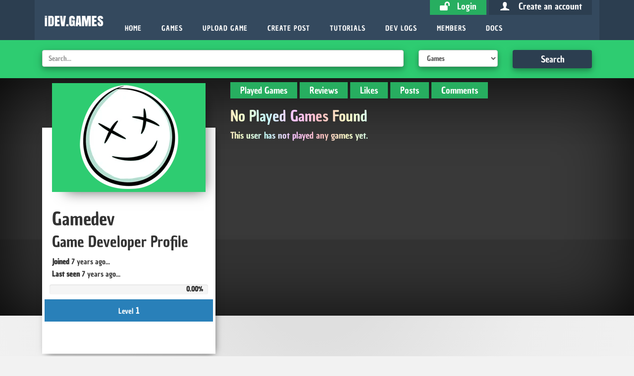

--- FILE ---
content_type: text/html; charset=UTF-8
request_url: https://idev.games/profile/Gamedev
body_size: 6788
content:
<!DOCTYPE html>
    <html lang="en">
        <head>
            <title>Gamedev Developer Profile played</title>
            <meta name="keywords" content="developer,Gamedev,developer profile">    
            <meta name='description' content='Keep up to date with Gamedev new games, latest game updates, tutorials and recent dev logs! Played'>

            <meta charset="UTF-8">
            <meta name="csrf-token" content="GSUGDCEgIzl3WqIvUwX8BEHoNgDeOwh2jHLykkix">
            <meta http-equiv="X-UA-Compatible" content="IE=edge">
            <meta http-equiv="Content-Security-Policy" content="default-src 'self' *.idevgames.co.uk analyticaljs.com *.github.com *.googletagmanager.com *.google-analytics.com *.paypal.com *.gstatic.com *.googleapis.com *.google.com *.twitter.com *.sharethis.com *.consensu.org *.twimg.com *.steampowered.com itch.io *.steamcommunity.com steamcommunity.com 'unsafe-inline' 'unsafe-eval'; img-src * data: https:;frame-src 'self' *.idevgames.co.uk *.youtube.com github.com *.paypal.com *.youtu.be *.vimeo.com *.twitter.com *.sharethis.com *.consensu.org *.google.com itch.io *.steampowered.com *.steamcommunity.com steamcommunity.com;">
            <meta name="viewport" content="width=device-width, initial-scale=1">
            <meta name="google-site-verification" content="szY4XHMqzKETGdCkJyZnci9J6CFEIsTFuAtxNTsh0uw" />   

                        
            <link rel="canonical" href="https://idev.games/profile/Gamedev">

            <link rel="apple-touch-icon" sizes="180x180" href="/apple-touch-icon.png">
            <link rel="icon" type="image/png" sizes="32x32" href="/favicon-32x32.png">
            <link rel="icon" type="image/png" sizes="16x16" href="/favicon-16x16.png">
            <link rel="manifest" href="/site.webmanifest">
            <link rel="mask-icon" href="/safari-pinned-tab.svg" color="#5bbad5">
            <meta name="msapplication-TileColor" content="#da532c">
            <meta name="theme-color" content="#ffffff">

            <meta name="twitter:site" content="@HTML5Arcade" />
            <meta name="twitter:creator" content="@HTML5Arcade" />
                        <meta name='twitter:card' content='summary_large_image' />
                        <meta property='og:title' content='Gamedev Developer Profile played'>
            <meta name='twitter:title' content='Gamedev Developer Profile played' />
            <meta property='og:description' content='Keep up to date with Gamedev new games, latest game updates, tutorials and recent dev logs! Played'>
            <meta name='twitter:description' content='Keep up to date with Gamedev new games, latest game updates, tutorials and recent dev logs! Played' />
            <meta property='og:url' content='https://idev.games/profile/Gamedev'>
            <meta property='og:type' content='website'>
                        <meta property='og:image' content='https://idev.games/images/banner-new.jpg'>
            <meta name='twitter:image' content='https://idev.games/images/banner-new.jpg' />
                        
            <link rel="preload" href="/css/app.css?id=3d6b326f66a17e7d2eac1ad8f25c3754" as="style">
            <link rel="stylesheet" href="/css/app.css?id=3d6b326f66a17e7d2eac1ad8f25c3754" >

            
                        
            <script async>
    function showResult(str) {
    if (str.length<=0) { 
        document.getElementById("livesearch").innerHTML="";
        return;
    }
    if (window.XMLHttpRequest) {
        // code for IE7+, Firefox, Chrome, Opera, Safari
        xmlhttp=new XMLHttpRequest();
    } else {  // code for IE6, IE5
        xmlhttp=new ActiveXObject("Microsoft.XMLHTTP");
    }
    xmlhttp.onreadystatechange=function() {
        if (this.readyState==4 && this.status==200) {
        document.getElementById("livesearch").innerHTML=this.responseText;
        }
    }
    // xmlhttp.open("POST","/livesearch.php",true);
    var e = document.getElementById("searchType");
    var searchType = e.options[e.selectedIndex].text;
    if(searchType == "Dev logs"){
        xmlhttp.open("GET","/livesearch-log/"+str,true);
    } else if(searchType == "Tutorials"){
        xmlhttp.open("GET","/livesearch-tutorial/"+str,true);
    } else if(searchType == "Profiles"){
        xmlhttp.open("GET","/livesearch-profile/"+str,true);
    } else {
        xmlhttp.open("GET","/livesearch/"+str,true);
    }
    xmlhttp.send();
    }
</script>
            
                                    
            <style>
              @media (max-width: 986px){
                  .MenuButtons.logoMenu{
                        display: none!important;
                  }
                  .mainMenu{
                        position: relative;
                        display:flex;
                        min-height: 52px;
                  }
                  #cssmenu ul{
                      display:none;
                  }
              }
            </style>

        </head>
    <body class="mainSite">

<div id="app">

    
            
        
        
        <div class="darkBlue header" style="overflow: initial;">
            <div class="container lightBlue">
                    <div class="logoMenu centerText">
                        <a href="/">
                            <img loading="lazy" src="/images/logo_white.webp?v=1.1" alt="iDev.Games" class="img-responsive centerElement"/>
                        </a>
                    </div>

                    <div class="widthWithoutLogo topMenu">
                            <a href="/login" class="statBtn registerBtn"><i class="fa fa-lock-open"></i>&nbsp;&nbsp; Login</a>
                <a href="/register" class="playBtn registerBtn"><span class="icon-user"></span>&nbsp;&nbsp; Create an account</a>
                    </div>

        <div class="mainMenu widthWithoutLogo">
            <div id='cssmenu'>
                <ul>
                    <li class="MenuButtons logoMenu"></li>
                    <li class="MenuButtons"><a href="/" class="menulinks home-link">Home</a></li>
                    <li class="MenuButtons"><a href="/games" class="menulinks">Games</a></li>
                                        
                                        <li class="MenuButtons"><a href="/upload-your-game" class="menulinks">Upload Game</a></li>
                    <li class="MenuButtons"><a href="/create-post" class="menulinks">Create Post</a></li>
                    <li class="MenuButtons"><a href="/tutorials" class="menulinks">Tutorials</a></li>
                    <li class="MenuButtons"><a href="/dev-logs" class="menulinks">Dev Logs</a></li>
                    <li class="MenuButtons"><a href="/members" class="menulinks">Members</a></li>
                    <li class="MenuButtons"><a href="/docs" class="menulinks">Docs</a></li>
                </ul>
            </div>
        </div>

            </div>
        </div>
    <div class="headSection">

        <div>
            <div>
    <div class="container-fluid search searchShelf">
        <div class="container lightGreen">
            <form enctype="multipart/form-data" method="get" action="/search" class="form-inline" autocomplete="off">
                <div class="row">
                    <div class="col-md-8">
                        <input type="text" value="" size="30" autocomplete="off" class="form-control" id="search" name="search" placeholder="Search..." onkeyup="showResult(this.value)">
                    </div>
                    <div class="col-md-2">
                        <select id="searchType" name="type">
                                                    <option>Games</option>
                            <option>Tutorials</option>
                            <option>Dev logs</option>
                            <option>Profiles</option>
                                                </select>
                    </div>
                    <div class="col-md-2">
                        <input type="submit" class="playBtn searchBtn" value="Search">
                    </div>
                </div>
            </form>
        </div>
    </div>
</div>
<div class="container-fluid search searchNoPadding">
        <div class="container livesearch">
            <div id="livesearch"></div>
        </div>
</div>        </div>

    </div>

    <div class="body" id="body" data-trig-min="0" data-trig-global="true" data-trig-offset="600" data-trig><div class="container-fluid headerProfiles">

    <div class="container">
        <div class="row">
            <div class="col-md-4 stickied">

                <div style="background:#FFF;padding:20px;box-shadow: 3px 4px 15px -6px rgba(0,0,0,0.75);margin-top:100px">

                                            <p style="margin:-110px auto 0px auto;box-shadow:12px 13px 27px -15px rgba(0,0,0,0.67);background-color:#2ecc71"><a href="/profile/Gamedev"><img loading="lazy" src="/images/gamer.webp" alt="Gamedev" class="img-responsive logo"/></a></p><br />
                    
                    <h1>
                        Gamedev
                    </h1>

                    
                        <h2>Game Developer Profile</h2>

                    
                    <small><strong>Joined</strong> 7 years ago...</small><br/>

                                        
                        <small><strong>Last seen</strong> 7 years ago...</small>

                    
                    <div style="width:100%;">
    <div class="row">
      <div class="col-md-12" style="padding:10px 10px;">
        <div class="row">
          <div class="col-xs-12">
            <div class="progress" style="color:#000;margin-bottom:0px;">
              <div class="progress-bar" role="progressbar" aria-valuenow="0"
              aria-valuemin="0" aria-valuemax="100" style="width:0%">
                <span class="sr-only">0%</span>
              </div>
              <div class="hidden-xs" style="color:#333;font-weight:bold;position:absolute;text-align:right;font-size:14px;width:100%;padding-right:40px;">0.00%</div>
            </div>
          </div>
        </div>
      </div>
      <div class="col-md-12" style="text-align:center;background-color:#2980b9;padding:10px; color:#FFF;">
      <small>Level</small> 1
      </div>
    </div>
  </div>
<br/>

                    
                    
                    <div class="sharethis-inline-share-buttons"></div>

                                                        
                </div>

                <div class="promotedGame">

                	<a href="/game/amoeba-online" class="sideInfoBoxA" style="width:100%;height:100%;">

                    
                            <div class="promotedIcon" style="position:relative;">
     
                                                                                
                                    <img loading="lazy" src="/images/mobile.webp" alt="mobile" class="adfree visible-md visible-lg visible-sm" style="width:50%;max-width:200px;pointer-events: none;"/><img loading="lazy" src="/images/mobilebadge.webp" alt="mobile" class="adfree visible-xs"/>
                                            
                                
                                <div class="promotedLabel" style="position:absolute;">

                                    promoted <img src="/images/idevcoins.png" alt="iDev Coins" style="max-width:10px;">

                                </div>
                        
                                <img loading="lazy" class="img-responsive" src="/cachedImages/1023/z6aWtT.webp" alt="Amoeba Online" />
                                
                            </div>

                                                
                    </a>

                </div>



            </div>
            <div class="col-md-8">

                <div class="row">

                    <div class="col-md-12">

                                        <a class='statBtn' href="/profile/Gamedev/played" style='line-height:50px;margin:0px;'>Played Games</a>
                    <a class='statBtn' href="/profile/Gamedev/reviews" style='line-height:50px;margin:0px;'>Reviews</a>
                    <a class='statBtn' href="/profile/Gamedev/likes" style='line-height:50px;margin:0px;'>Likes</a>
                    <a class='statBtn' href="/profile/Gamedev/posts" style='line-height:50px;margin:0px;'>Posts</a>                    <a class='statBtn' href="/profile/Gamedev/comments" style='line-height:50px;margin:0px;'>Comments</a>

                    </div>
                    
                </div>
                
                <div class="row">

                    <div class="col-md-12">

                    
                        <div class="main"><h2>No Played Games Found</h2>This user has not played any games yet.</div>


                    
                    </div>

                </div>

            </div>
        </div>
        <br/>
    </div>

</div>
</div>

        <div id="areaForMessages">
        
        </div>
        

        <div id="areaForBonus">

            
        </div>

        <p class="totop"> 

            <a href="#top">Back to top</a> 

        </p>

        <div class="footerBox">
            <div class="container">
                                    <div class="relative">    
    <div class="discordBox" onclick="location.href='https://discord.gg/AXC8YXEFKM';" style="position:relative;float:right;">
                                           <div class="online"> 
                    <div class="discordImages">
                                                                                    <a href="https://discord.gg/AXC8YXEFKM"><img src="https://cdn.discordapp.com/widget-avatars/aMfxFgXLHwr-2bews-eflZtLF3slPBNUzb8vBI3oKj8/sykO0SIB3VahK4gFxxC3p6bzycscf-p25L69mb2A6t05x1MLfu1A-88ytU7uQJjd-QE43wR_yUwG95gma_MIWYdsmwE0mjzqJe45c3vTbzvFdV_W_8ktgQ5-9-bSSCg53lIYT2XpllJIKA" alt="Bump Reminder" class="round"></a>
                                                                                                                <a href="https://discord.gg/AXC8YXEFKM"><img src="https://cdn.discordapp.com/widget-avatars/Joo-Ji2OpCrTQlGp9EDBnOhmhno3xRTSufFfvAFQph4/fYfDGPKZ81rmeuySZe1iNOeRTY9J7xhZYvashCYcb9Qdj60soa18sMERGiWI9td4qlkRkbWvRdpcrxLlytm4_KnKNVJXv6ppxw5oFxL_zq9_mRAVOplL5lx6nmnkq50SqjA1t1m9l1LBJw" alt="CiveRo" class="round"></a>
                                                                                                                <a href="https://discord.gg/AXC8YXEFKM"><img src="https://cdn.discordapp.com/widget-avatars/wSWkHSAgjW_uWo_o8ACllaYP6FsA5xRKeLtdMOilMo4/5_C3I8zjUnvAE4lHij9XPnpzQ2BU9VgDSVgFCfLt5vL4QgOGzV6RIzHhJrHrriKdHbnSqIn0iER3EUxr3BQw1ketCbEDuiJg_TrkH0HV43NVh5mJOGLKxXlLgG-fe7SvyYMl5Cs_nsYwkw" alt="DISBOARD" class="round"></a>
                                                                                                                <a href="https://discord.gg/AXC8YXEFKM"><img src="https://cdn.discordapp.com/widget-avatars/RKBTdgIbPq1fcflcFhrklFOucuGOuhiXPBKuqI6f0uU/yIn424smf_SO8rv-l8iC2yHad-_crrIwpyRlUxULv_JTx7WTOJRO2rqGb4Cd1N2xbW8MbrpTP2IwlD1ovTaMd8oUOY1Cf8vV1Xut-JZMl31NOikKPlsx83NW0QMEq2h2BOGMLfvgmKdpsQ" alt="Dyno" class="round"></a>
                                                                                                                <a href="https://discord.gg/AXC8YXEFKM"><img src="https://cdn.discordapp.com/widget-avatars/lvf4fVrAEMpeGcoZu-6Qe7_5JBB-lGO30PGiPh0sbh8/Qm76vGBtf1Kuf3IzWwjoAu8GhC0_G3j0chdHJ3RVCYCv_tF4Gs2lgx1wixnrUOMI4ep6_cz2mA0rqJwF7oJwvKCraBWID6zc4Ocl3J-rKH_I3wVJN0S03BQZGBMe08YPHC-XxqHlH2NtEQ" alt="Future" class="round"></a>
                                                                                                                <a href="https://discord.gg/AXC8YXEFKM"><img src="https://cdn.discordapp.com/widget-avatars/aRNe03Akz_vHhYFQOYO-hTLwiOzi0zNbBvmlAxDJytU/0AT3mgUnlfTsmdYV1z5l03_s8OqPoE5v7Mw0fM6b8S4yVhXtMNNAUdtxHXOklZY7xqATAnJXAFeiPhzVrEFpOQ10MkC9bSvTFVWgKj6LEJuKOiYnOSzRvkKE0mHfzDhueBXabTP5hxQ8IA" alt="GameAddict" class="round"></a>
                                                                                                                                                                                                                                    </div>
                    9 Online <img class="discord" src="/images/discord.webp" alt="Discord"/> <div class="onlineDot">&middot;</div>
                </div>
                        </div>
</div>                            </div>
        </div>


        <div id="footer" data-trig data-trig-min="0" class="sectionHomeFeature darkBlue container-fluid">

            <div class="footerInner">

                <a href="https://iDev.Games" class="hvr-float-shadow" style="margin-bottom:10px;margin-top:50px;">

                    <img loading="lazy" src="/images/footerlogo.webp" alt="iDev.Games" />

                </a>
                <br/>

                <!--<a href='/games' class='menulinks'>All Games</a>

                                <a href='/games/action' class='menulinks'>

                                    Action

                                </a>
                                <a href='/games/arcade' class='menulinks'>

                                    Arcade

                                </a>

                                <a href='/games/casual' class='menulinks'>

                                    Casual

                                </a>

                                <a href='/games/casino' class='menulinks'>

                                    Casino

                                </a>

                                <a href='/games/cooking' class='menulinks'>

                                    Cooking

                                </a>

                                <a href='/games/racing' class='menulinks'>

                                    Racing

                                </a>

                                <a href='/games/shooting' class='menulinks'>

                                    Shooting

                                </a>

                                <a href='/games/sports' class='menulinks'>

                                    Sports

                                </a>-->

                            <br/>

                <small style="color:#FFF;">

                    Javascript is required to use this site.

                </small><br/>

            <br/>

                <a href='https://www.facebook.com/HTML5Arcade/' class='menulinks'>

                    <span class="fab fa-facebook-f" aria-hidden="true">
                    
                    </span>

                </a> 

                <a href='https://twitter.com/HTML5Arcade' class='menulinks'>
                    
                    <span class="icon-twitter">
                    
            
                    
                    </span>
                
                </a>

                <a href='https://github.com/iDev-Games' class='menulinks'>

                    <i class="fab fa-github"></i>

                </a>

                <a href='https://www.youtube.com/channel/UC5Cwu_P9F3vhahSRStL4p2w' class='menulinks'>

                    <i class="fab fa-youtube"></i>

                </a>


            <br/><br/>
        
        <br/>
    
    <br/>

        <a href="/free-html5-games-for-your-website/" class='menulinks'>
                    
            Free games for your website
                    
        </a>
        
            <br/>
                
                <a href="/publish-game" class='menulinks'>
                
                    Publish Game
                    
                </a>
                <a href="/game-database" class='menulinks'>
                
                    Game Database
                    
                </a><br/>
                
                <a href="/rss-feed.xml" target="_Blank" class='menulinks' rel="alternate" type="application/rss+xml">
                    
                    RSS Feed
                    
                </a>
                
                <a href="/rss-feed-embed.xml" target="_Blank" class='menulinks' rel="alternate" type="application/rss+xml">
                    
                    RSS Feed (With Embed Code)
                
                </a>
                
                <br/><br/>

                <p>
                    <a class='menulinks' href="/coin-stats"><img  style="margin-top: -3px;" src="/images/idevcoins.png" alt="iDev Coins"/>&nbsp;&nbsp; Dev Coin Stats</a> <a class='menulinks' href="/games-stats"><span class="icon-gamepad">&nbsp;&nbsp;&nbsp;</span>&nbsp;&nbsp;Game Stats</a> <a class='menulinks' href="/posts-stats"><span class="icon-pencil">&nbsp;&nbsp;&nbsp;</span>&nbsp;&nbsp;Post Stats</a> <a class='menulinks' href="/members-stats"><span class="icon-users">&nbsp;&nbsp;&nbsp;</span>&nbsp;&nbsp;Member Stats</a> <a class='menulinks' href="/site-stats"><span class="icon-home">&nbsp;&nbsp;&nbsp;</span>&nbsp;&nbsp;Site Stats</a>
                </p>

            <br/>

        <br/>
                
                <small style="color:#FFF;">
                    
                    Our Friends
                    
                </small>
                
            <br/><br/>

            <div class="friendsContainer">

                <div id="friendSlider">

                    <div class="friendSlide">

                    <a href="https://airentertainment.biz/" class="hvr-float-shadow" style="margin-bottom:10px;" target="_Blank">
                        
                        <img loading="lazy" src="/images/air_logo.webp" alt="Indie Video Games" style="max-width:150px;" />
                        
                    </a>

                    </div>

                    <div class="friendSlide">

                    <a href="https://www.indiegamelaunchpad.io" class="hvr-float-shadow" style="margin-bottom:10px;" target="_Blank">
                    
                        <img loading="lazy" src="/images/logo_mobile_small.webp" alt="Indie Game Launchpad" style="max-width:150px;" />
                    
                    </a>

                    </div>
                    
                    <div class="friendSlide">
                    
                    <a href="https://indiegameplanet.net/" class="hvr-float-shadow" style="margin-bottom:10px;" target="_Blank">
                        
                        <img loading="lazy" src="/images/logo2_mobile_small.webp" alt="Indie Game Planet" style="max-width:150px;" />
                        
                    </a>

                    </div>
                    
                
                </div>

            </div> 
                
            <br />
                
                <div id="sessionUpload" style="display:none;">
                
                </div>

                <div class="textCenter">

                    <a href="/privacy-policy" class='menulinks'>
                    
                        <small>

                            Privacy Policy

                        </small>

                    </a> 
                    
                    <a href="/terms-of-service" class='menulinks'>
                        
                        <small>

                            Terms of Service

                        </small>

                    </a>
                    <br/><br/>
                    <a class="flex flex-center" style="color:#FFF;" href="/amp">AMP Version ⚡</a>

                    </div>
                
                </div>

        </div>


        
    </div>

</div>

    
             
                <script src='//platform-api.sharethis.com/js/sharethis.js#property=5b70703e86b6440010e0306b&product=inline-share-buttons' async='async'>
                
                </script>

            
                    <script src="/js/minimal.js?id=33cf3732a3d088c0c1196e1215c088bc" defer></script>
        
           <script>

                    function loadNotifications(pageNumber){  

                        $.ajax({

                            url: "/loadmore/notifications",
                            
                            type:'POST',

                            data: "pagenum="+ pageNumber +"&user=", 

                            success: function(html){

                                $("#allNotifications").append(html);

                            }

                        });

                    return false;

                    }

            </script>

            <script>

                function update(jscolor) {

                    document.getElementById('rect').style.backgroundColor = '#' + jscolor;
                    
                }

            </script>

            <script async defer>
            
                window.onload = function(){

                    var divsToShow = document.getElementsByClassName("info");

                    for(var i = 0; i < divsToShow.length; i++){

                        divsToShow[i].style.visibility = "visible";

                        divsToShow[i].style.display = "block";

                    }

                    var divsToShow2 = document.getElementsByClassName("infoslideboxtitle");

                    for(var i = 0; i < divsToShow2.length; i++){

                        divsToShow2[i].style.visibility = "visible";
                        
                        divsToShow2[i].style.display = "block";
                        
                    }

                };
            
            </script>

            <script async>
window.addEventListener("load", function(){
    $('#friendSlider').slick({
    accessibility: false, 
    slidesToShow: 3,
    slidesToScroll: 1,
    autoplay: true,
    dots:false,
    arrows:false,
    autoplaySpeed: 2000,
    responsive: [
    {
      breakpoint: 1024,
      settings: {
        slidesToShow: 3,
        slidesToScroll: 1,
        infinite: true
      }
    },
    {
      breakpoint: 768,
      settings: {
        slidesToShow: 2,
        slidesToScroll: 2
      }
    }
    ]
    });
  $('#homeslide').slick({
    infinite: true,
    centerMode: false,
    slidesToShow: 1,
    autoplay: true,
    arrows: false,
    dots: false,
    fade: true,
    responsive: [
      {
        breakpoint: 1120,
        settings: {
          variableWidth: false,
          centerPadding: '0px'
        }
      }
    ]
  });
    var animating = false;
    $( ".moreTagsBtn" ).click(function() {
      if(animating == false){
        if($(this).hasClass("open") == true){
          $(this).removeClass("open");
          $(this).children(".symbol").html("+");
          $(this).children(".tagMoreLabel").html("more");
          animating = true;
          $(this).parent(".moreTags").children(".hiddenTags").hide( 800 );
          $(this).parent(".moreTags").children(".hiddenTags").css("display", "inline");
          setTimeout( () => { 
            animating = false;
          }, 800 );
        } else {
          $(this).addClass("open");
          $(this).children(".symbol").html("-");
          $(this).children(".tagMoreLabel").html("less");
          animating = true;
          $(this).parent(".moreTags").children(".hiddenTags").show( 800 );
          $(this).parent(".moreTags").children(".hiddenTags").css("display", "inline");
          setTimeout( () => { 
            animating = false;
          }, 800 );
        }
      }
    });
   /* $('.tagSlider').slick({
    accessibility: false, 
    variableWidth: true,
    slidesToShow: 3,
    slidesToScroll: 1,
    autoplay: true,
    adaptiveHeight:true,
    centerMode: true,
    centerPadding:'10px',
    cssEase: 'linear',
    infinite: true,
    dots:false,
    arrows:false,
    speed: 17000,
    autoplaySpeed: 0,
    pauseOnHover: true,
    pauseOnFocus: true,
    responsive: [
    {
      breakpoint: 1024,
      settings: {
        slidesToShow: 2,
        slidesToScroll: 1,
        infinite: true
      }
    },
    {
      breakpoint: 768,
      settings: {
        slidesToShow: 1,
        slidesToScroll: 1
      }
    }
    ]
    });*/
    /*$(window).on('scroll', function() {
      $(".wheel").each(function() {
        if($(window).scrollTop() < $(this).offset().top){
            $(this).removeClass("reverse");
        } else {
          $(this).addClass("reverse");
        }
        if (isScrolledIntoView($(this))) {
            $(this).addClass("onscreen");
        } else {
          $(this).removeClass("onscreen");
        }
      });
    });
    $(".wheel").each(function() {
      if(!isScrolledIntoView($(this))){
        if($(window).scrollTop() < $(this).offset().top){
            $(this).removeClass("reverse");
        } else {
          $(this).addClass("reverse");
        }
        if (isScrolledIntoView($(this))) {
            $(this).addClass("onscreen");
        } else {
          $(this).removeClass("onscreen");
        }
      }
    });
    function isScrolledIntoView(elem) {
      var docViewTop = $(window).scrollTop();
      var docViewBottom = docViewTop + $(window).height();

      var elemTop = $(elem).offset().top;
      var elemBottom = elemTop + $(elem).height();

      return ((elemBottom <= docViewBottom) && (elemTop >= docViewTop));
    }*/
});
</script>
            
                    
            
            
            
        
        </body>

</html>